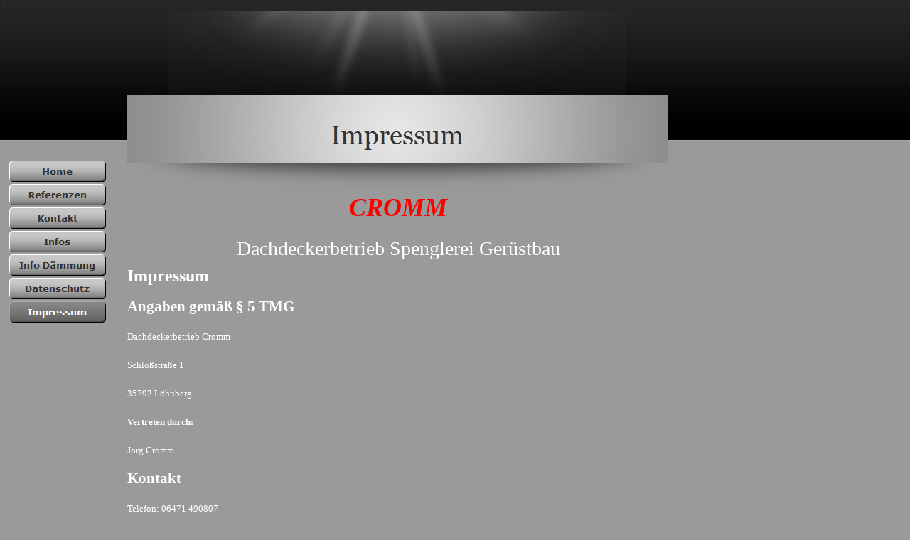

--- FILE ---
content_type: text/html; charset=UTF-8
request_url: http://cromm-dachdecker.de/html/impressum.php
body_size: 19752
content:
<!DOCTYPE html>
<html>
<head>
<title>Impressum</title>
<meta charset="UTF-8"/>
<meta http-equiv="X-UA-Compatible" content="IE=edge"/>
<meta name="Keywords" content="Dachdecker, Spengler; Gerüstbau, Schiefer, Ziegel, Flachdach, Balkon, Weilburg, Löhnberg, Limburg"/>
<script type="text/javascript" src="../assets/jquery.js">
</script>
<script type="text/javascript" src="../assets/navbars.js">
</script>
<link rel="stylesheet" type="text/css" href="../html/fusion.css">
<link rel="stylesheet" type="text/css" href="../html/style.css">
<link rel="stylesheet" type="text/css" href="../html/site.css">
<link rel="stylesheet" type="text/css" href="../html/nof_jcarousel_skin.css">
<style type="text/css" title="NOF_STYLE_SHEET">
<!--
body { margin:0px; width: 1083px; }
div#LayoutLYR { float:left; position:absolute; }
div#LayoutRegion2LYR { position:absolute; top:3219px; left:179px; width:760px; height:52px; z-index:1 }
div#NavigationBar2LYR { position:absolute; top:26px; left:93px; width:657px; height:17px; z-index:1 }
div#NavigationBar1LYR { position:absolute; top:207px; left:10px; width:142px; height:234px; z-index:2 }
div#LayoutRegion3LYR { position:absolute; top:0px; left:179px; width:760px; height:255px; z-index:3 }
div#Banner1LYR { position:absolute; top:117px; left:0px; width:760px; height:138px; z-index:1 }
div#Text143LYR { position:absolute; top:362px; left:179px; width:763px; height:2741px; z-index:4 }
div#Text57LYR { position:absolute; top:255px; left:179px; width:762px; height:96px; z-index:5 }
-->
</style>

<script type="text/javascript" src="./impressum_nof.js">
</script>
</head>
<body <meta name="Keywords" content="Dachdecker Ger�stbau Spengler Weilburg Cromm L�hnberg Schiefer Ziegel Dachschmuck Dachrinne  Balkon  Weilm�nster Meister Fassade">
<meta name="Robots" content="INDEX FOLLOW">
<meta name="Date" content="heute">
<meta name="Language" content="Deutsch">
<meta name="Description" content="Alles gute kommt von oben">
>
  <div id="LayoutLYR">
    <div id="Text143LYR" class="TextObject">
      <p style="text-align: left;"><span style="color: rgb(255,255,255);"><b><span style="font-family: 'Times New Roman', Times, Serif; font-size: 18pt; font-weight: bold;">Impressum</span></b></span></p>
      <p style="text-align: left;"><b><span style="font-family: 'Times New Roman', Times, Serif; font-size: 16pt; color: rgb(255,255,255); font-weight: bold;">Angaben gemäß § 5 TMG</span></b></p>
      <p style="text-align: left;"><span style="font-family: 'Times New Roman', Times, Serif; font-size: 10pt; color: rgb(255,255,255);">Dachdeckerbetrieb Cromm</span></p>
      <p style="text-align: left;"><span style="font-family: 'Times New Roman', Times, Serif; font-size: 10pt; color: rgb(255,255,255);">Schloßstraße 1</span></p>
      <p style="text-align: left;"><span style="font-family: 'Times New Roman', Times, Serif; font-size: 10pt; color: rgb(255,255,255);">35792 Löhnberg</span></p>
      <p style="text-align: left;"><b><span style="font-family: 'Times New Roman', Times, Serif; font-size: 10pt; color: rgb(255,255,255); font-weight: bold;">Vertreten durch:</span></b></p>
      <p style="text-align: left;"><span style="font-family: 'Times New Roman', Times, Serif; font-size: 10pt; color: rgb(255,255,255);">Jörg Cromm</span></p>
      <p style="text-align: left;"><b><span style="font-family: 'Times New Roman', Times, Serif; font-size: 16pt; color: rgb(255,255,255); font-weight: bold;">Kontakt</span></b></p>
      <p style="text-align: left;"><span style="font-family: 'Times New Roman', Times, Serif; font-size: 10pt; color: rgb(255,255,255);">Telefon: 06471 490807</span></p>
      <p style="text-align: left;"><span style="font-family: 'Times New Roman', Times, Serif; font-size: 10pt; color: rgb(255,255,255);">E-Mail: mail@cromm-dachdecker.de</span></p>
      <p style="text-align: left;"><b><span style="font-family: 'Times New Roman', Times, Serif; font-size: 16pt; color: rgb(255,255,255); font-weight: bold;">Umsatzsteuer-ID</span></b></p>
      <p style="text-align: left;"><span style="font-family: 'Times New Roman', Times, Serif; font-size: 10pt; color: rgb(255,255,255);">Umsatzsteuer-Identifikationsnummer gemäß § 27 a Umsatzsteuergesetz: DE160047411</span></p>
      <p style="text-align: left;"><b><span style="font-family: 'Times New Roman', Times, Serif; font-size: 16pt; color: rgb(255,255,255); font-weight: bold;">Berufsbezeichnung und berufsrechtliche Regelungen</span></b></p>
      <p style="text-align: left;"><span style="font-family: 'Times New Roman', Times, Serif; font-size: 10pt; color: rgb(255,255,255);">Berufsbezeichnung: Dachdeckermeister</span></p>
      <p style="text-align: left;"><span style="font-family: 'Times New Roman', Times, Serif; font-size: 10pt; color: rgb(255,255,255);">Zuständige Kammer: Handwerkskammer Wiesbaden</span></p>
      <p style="text-align: left;"><span style="font-family: 'Times New Roman', Times, Serif; font-size: 10pt; color: rgb(255,255,255);">Verliehen durch: Deutschland</span></p>
      <p style="text-align: left;"><span style="font-family: 'Times New Roman', Times, Serif; font-size: 10pt; color: rgb(255,255,255);">Es gelten folgende berufsrechtliche Regelungen: Selbstständige Ausübung des Dachdecker-Handwerks als</span></p>
      <p style="text-align: left;"><span style="font-family: 'Times New Roman', Times, Serif; font-size: 10pt; color: rgb(255,255,255);">stehendes Gewerbe. Die Ausübung des Handwerks setzt nur voraus, dass der (technische) Betriebsleiter für</span></p>
      <p style="text-align: left;"><span style="font-family: 'Times New Roman', Times, Serif; font-size: 10pt; color: rgb(255,255,255);">das Handwerk oder für ein verwandtes Handwerk qualifiziert ist (§ 7 Abs. 1 S. 1 HwO). Eine vergleichbare</span></p>
      <p style="text-align: left;"><span style="font-family: 'Times New Roman', Times, Serif; font-size: 10pt; color: rgb(255,255,255);">Qualifikation ist auch für die Ausbildung erforderlich. Errichtung, Änderung und Rückbau von Dächern und</span></p>
      <p style="text-align: left;"><span style="font-family: 'Times New Roman', Times, Serif; font-size: 10pt; color: rgb(255,255,255);">Außenwandkonstruktionen unter Berücksichtigung baurechtlicher Vorschriften. Hierbei ist nur der</span></p>
      <p style="text-align: left;"><span style="font-family: 'Times New Roman', Times, Serif; font-size: 10pt; color: rgb(255,255,255);">Kernbereich der Tätigkeit erfasst, nicht so genannte einfache Tätigkeiten, z.B. solche, die innerhalb von drei</span></p>
      <p style="text-align: left;"><span style="font-family: 'Times New Roman', Times, Serif; font-size: 10pt; color: rgb(255,255,255);">Monaten erlernt werden können.</span></p>
      <p style="text-align: left;"><span style="font-family: 'Times New Roman', Times, Serif; font-size: 10pt; color: rgb(255,255,255);">Regelungen einsehbar unter:</span></p>
      <p style="text-align: left;"><span style="color: rgb(255,255,255);"><span style="font-family: 'Times New Roman', Times, Serif; font-size: 10pt;">https://ec.europa.eu/growth/tools-databases/regprof/index.cfm</span></span></p>
      <p style="text-align: left;"><b><span style="font-family: 'Times New Roman', Times, Serif; font-size: 16pt; color: rgb(255,255,255); font-weight: bold;">Angaben zur Berufshaftpflichtversicherung</span></b></p>
      <p style="text-align: left;"><span style="color: rgb(255,255,255);"><span style="font-family: 'Times New Roman', Times, Serif; font-size: 8pt;"></span><b><span style="font-family: 'Times New Roman', Times, Serif; font-size: 10pt; font-weight: bold;">Name und Sitz des Versicherers:</span></b></span></p>
      <p style="text-align: left;"><span style="font-family: 'Times New Roman', Times, Serif; font-size: 10pt; color: rgb(255,255,255);">LVM Versicherung</span></p>
      <p style="text-align: left;"><span style="font-family: 'Times New Roman', Times, Serif; font-size: 10pt; color: rgb(255,255,255);">Versicherungsverein Münster a.G.</span></p>
      <p style="text-align: left;"><span style="font-family: 'Times New Roman', Times, Serif; font-size: 10pt; color: rgb(255,255,255);">Am Kolde Ring 21</span></p>
      <p style="text-align: left;"><span style="font-family: 'Times New Roman', Times, Serif; font-size: 10pt; color: rgb(255,255,255);">48126 Münster</span></p>
      <p style="text-align: left;"><b><span style="font-family: 'Times New Roman', Times, Serif; font-size: 10pt; color: rgb(255,255,255); font-weight: bold;">Geltungsraum der Versicherung:</span></b></p>
      <p style="text-align: left;"><span style="font-family: 'Times New Roman', Times, Serif; font-size: 10pt; color: rgb(255,255,255);">Deutschland</span></p>
      <p style="text-align: left;"><b><span style="font-family: 'Times New Roman', Times, Serif; font-size: 16pt; color: rgb(255,255,255); font-weight: bold;">EU-Streitschlichtung</span></b></p>
      <p style="text-align: left;"><span style="font-family: 'Times New Roman', Times, Serif; font-size: 10pt; color: rgb(255,255,255);">Die Europäische Kommission stellt eine Plattform zur Online-Streitbeilegung (OS) bereit:</span></p>
      <p style="text-align: left;"><span style="font-family: 'Times New Roman', Times, Serif; font-size: 10pt; color: rgb(255,255,255);">https://ec.europa.eu/consumers/odr.</span></p>
      <p style="text-align: left;"><span style="font-family: 'Times New Roman', Times, Serif; font-size: 10pt; color: rgb(255,255,255);">Unsere E-Mail-Adresse finden Sie oben im Impressum.</span></p>
      <p style="text-align: left;"><b><span style="font-family: 'Times New Roman', Times, Serif; font-size: 16pt; color: rgb(255,255,255); font-weight: bold;">Verbraucherstreitbeilegung/Universalschlichtungsstelle</span></b></p>
      <p style="text-align: left;"><span style="font-family: 'Times New Roman', Times, Serif; font-size: 10pt; color: rgb(255,255,255);">Wir sind nicht bereit oder verpflichtet, an Streitbeilegungsverfahren vor einer</span></p>
      <p style="text-align: left;"><span style="font-family: 'Times New Roman', Times, Serif; font-size: 10pt; color: rgb(255,255,255);">Verbraucherschlichtungsstelle teilzunehmen.</span></p>
      <p style="text-align: left;"><b><span style="font-family: 'Times New Roman', Times, Serif; font-size: 12pt; color: rgb(255,255,255); font-weight: bold;">Haftung für Inhalte</span></b></p>
      <p style="text-align: left;"><span style="font-family: 'Times New Roman', Times, Serif; font-size: 10pt; color: rgb(255,255,255);">Als Diensteanbieter sind wir gemäß § 7 Abs.1 TMG für eigene Inhalte auf diesen Seiten nach den</span></p>
      <p style="text-align: left;"><span style="font-family: 'Times New Roman', Times, Serif; font-size: 10pt; color: rgb(255,255,255);">allgemeinen Gesetzen verantwortlich. Nach §§ 8 bis 10 TMG sind wir als Diensteanbieter jedoch nicht</span></p>
      <p style="text-align: left;"><span style="font-family: 'Times New Roman', Times, Serif; font-size: 10pt; color: rgb(255,255,255);">verpflichtet, übermittelte oder gespeicherte fremde Informationen zu überwachen oder nach Umständen zu</span></p>
      <p style="text-align: left;"><span style="font-family: 'Times New Roman', Times, Serif; font-size: 10pt; color: rgb(255,255,255);">forschen, die auf eine rechtswidrige Tätigkeit hinweisen.</span></p>
      <p style="text-align: left;"><span style="font-family: 'Times New Roman', Times, Serif; font-size: 10pt; color: rgb(255,255,255);">Verpflichtungen zur Entfernung oder Sperrung der Nutzung von Informationen nach den allgemeinen</span></p>
      <p style="text-align: left;"><span style="font-family: 'Times New Roman', Times, Serif; font-size: 10pt; color: rgb(255,255,255);">Gesetzen bleiben hiervon unberührt. Eine diesbezügliche Haftung ist jedoch erst ab dem Zeitpunkt der</span></p>
      <p style="text-align: left;"><span style="font-family: 'Times New Roman', Times, Serif; font-size: 10pt; color: rgb(255,255,255);">Kenntnis einer konkreten Rechtsverletzung möglich. Bei Bekanntwerden von entsprechenden</span></p>
      <p style="text-align: left;"><span style="font-family: 'Times New Roman', Times, Serif; font-size: 10pt; color: rgb(255,255,255);">Rechtsverletzungen werden wir diese Inhalte umgehend entfernen.</span></p>
      <p style="text-align: left;"><b><span style="font-family: 'Times New Roman', Times, Serif; font-size: 12pt; color: rgb(255,255,255); font-weight: bold;">Haftung für Links</span></b></p>
      <p style="text-align: left;"><span style="font-family: 'Times New Roman', Times, Serif; font-size: 10pt; color: rgb(255,255,255);">Unser Angebot enthält Links zu externen Websites Dritter, auf deren Inhalte wir keinen Einfluss haben.</span></p>
      <p style="text-align: left;"><span style="font-family: 'Times New Roman', Times, Serif; font-size: 10pt; color: rgb(255,255,255);">Deshalb können wir für diese fremden Inhalte auch keine Gewähr übernehmen. Für die Inhalte der</span></p>
      <p style="text-align: left;"><span style="font-family: 'Times New Roman', Times, Serif; font-size: 10pt; color: rgb(255,255,255);">verlinkten Seiten ist stets der jeweilige Anbieter oder Betreiber der Seiten verantwortlich. Die verlinkten</span></p>
      <p style="text-align: left;"><span style="font-family: 'Times New Roman', Times, Serif; font-size: 10pt; color: rgb(255,255,255);">Seiten wurden zum Zeitpunkt der Verlinkung auf mögliche Rechtsverstöße überprüft. Rechtswidrige Inhalte</span></p>
      <p style="text-align: left;"><span style="font-family: 'Times New Roman', Times, Serif; font-size: 10pt; color: rgb(255,255,255);">waren zum Zeitpunkt der Verlinkung nicht erkennbar.</span></p>
      <p style="text-align: left;"><span style="font-family: 'Times New Roman', Times, Serif; font-size: 10pt; color: rgb(255,255,255);">Eine permanente inhaltliche Kontrolle der verlinkten Seiten ist jedoch ohne konkrete Anhaltspunkte einer</span></p>
      <p style="text-align: left;"><span style="font-family: 'Times New Roman', Times, Serif; font-size: 10pt; color: rgb(255,255,255);">Rechtsverletzung nicht zumutbar. Bei Bekanntwerden von Rechtsverletzungen werden wir derartige Links</span></p>
      <p style="text-align: left;"><span style="font-family: 'Times New Roman', Times, Serif; font-size: 10pt; color: rgb(255,255,255);">umgehend entfernen.</span></p>
      <p style="text-align: left;"><b><span style="font-family: 'Times New Roman', Times, Serif; font-size: 12pt; color: rgb(255,255,255); font-weight: bold;">Urheberrecht</span></b></p>
      <p style="text-align: left;"><span style="font-family: 'Times New Roman', Times, Serif; font-size: 10pt; color: rgb(255,255,255);">Die durch die Seitenbetreiber erstellten Inhalte und Werke auf diesen Seiten unterliegen dem deutschen</span></p>
      <p style="text-align: left;"><span style="font-family: 'Times New Roman', Times, Serif; font-size: 10pt; color: rgb(255,255,255);">Urheberrecht. Die Vervielfältigung, Bearbeitung, Verbreitung und jede Art der Verwertung außerhalb der</span></p>
      <p style="text-align: left;"><span style="font-family: 'Times New Roman', Times, Serif; font-size: 10pt; color: rgb(255,255,255);">Grenzen des Urheberrechtes bedürfen der schriftlichen Zustimmung des jeweiligen Autors bzw. Erstellers.</span></p>
      <p style="text-align: left;"><span style="font-family: 'Times New Roman', Times, Serif; font-size: 10pt; color: rgb(255,255,255);">Downloads und Kopien dieser Seite sind nur für den privaten, nicht kommerziellen Gebrauch gestattet.</span></p>
      <p style="text-align: left;"><span style="font-family: 'Times New Roman', Times, Serif; font-size: 10pt; color: rgb(255,255,255);">Soweit die Inhalte auf dieser Seite nicht vom Betreiber erstellt wurden, werden die Urheberrechte Dritter</span></p>
      <p style="text-align: left;"><span style="font-family: 'Times New Roman', Times, Serif; font-size: 10pt; color: rgb(255,255,255);">beachtet. Insbesondere werden Inhalte Dritter als solche gekennzeichnet. Sollten Sie trotzdem auf eine</span></p>
      <p style="text-align: left;"><span style="font-family: 'Times New Roman', Times, Serif; font-size: 10pt; color: rgb(255,255,255);">Urheberrechtsverletzung aufmerksam werden, bitten wir um einen entsprechenden Hinweis. Bei</span></p>
      <p style="text-align: left;"><span style="font-family: 'Times New Roman', Times, Serif; font-size: 10pt; color: rgb(255,255,255);">Bekanntwerden von Rechtsverletzungen werden wir derartige Inhalte umgehend entfernen.</span></p>
      <p style="text-align: left;"><span style="font-family: 'Times New Roman', Times, Serif; font-size: 10pt; color: rgb(255,255,255);">Quelle:</span></p>
      <p style="text-align: left; margin-bottom: 0px;"><span style="font-family: 'Times New Roman', Times, Serif; font-size: 10pt; color: rgb(0,0,255);">https://www.e-recht24.de/impressum-generator.html</span></p>
    </div>
    <div id="Text57LYR" class="TextObject">
      <h2 style="text-align: center;"><b><i><span style="font-size: 36px; color: rgb(255,0,0); font-weight: bold;">CROMM</span></i></b></h2>
      <h2 style="text-align: center; margin-bottom: 0px;"><span style="font-size: 28px;">Dachdeckerbetrieb Spenglerei Gerüstbau</span></h2>
    </div>
    <div id="LayoutRegion2LYR" style="background-repeat: repeat-x;">
      <div id="LayoutRegion2" class="nof-lyr" style="padding-bottom: 9px">
        <div id="NavigationBar2LYR" style="text-align: right; z-index: 1000;" class="TextNavBar"><a class="nof-navPositioning" href="../index.html">Home</a> | <a class="nof-navPositioning" href="../html/referenzen.php">Referenzen</a> | <a class="nof-navPositioning" href="../html/kontakt.php">Kontakt</a> | <a class="nof-navPositioning" href="../html/infos.php">Infos</a> | <a class="nof-navPositioning" href="../html/untitled.php">Info&nbsp;Dämmung</a> | <a class="nof-navPositioning" href="../html/datenschutz.php">Datenschutz</a> | Impressum |</div>
      </div>
    </div>
    <div id="NavigationBar1LYR" style="z-index: 1000">
      <ul id="NavigationBar1" style="z-index: 1000; display: none;">
        <li id="Navigationsschaltflaeche1"><a href="../index.html" title="Home" style="line-height: 0">Home</a></li>
        <li id="Navigationsschaltflaeche2"><a href="../html/referenzen.php" title="Referenzen" style="line-height: 0">Referenzen</a></li>
        <li id="Navigationsschaltflaeche3"><a href="../html/kontakt.php" title="Kontakt" style="line-height: 0">Kontakt</a></li>
        <li id="Navigationsschaltflaeche4"><a href="../html/infos.php" title="Infos" style="line-height: 0">Infos</a></li>
        <li id="Navigationsschaltflaeche5"><a href="../html/untitled.php" title="Info Dämmung" style="line-height: 0">Info Dämmung</a></li>
        <li id="Navigationsschaltflaeche6"><a href="../html/datenschutz.php" title="Datenschutz" style="line-height: 0">Datenschutz</a></li>
        <li id="Navigationsschaltflaeche7"><a href="../html/impressum.php" title="Impressum" style="line-height: 0">Impressum</a></li>
      </ul>
    </div>
    <div id="LayoutRegion3LYR" style="background-image: url('../assets/images/extraElement.gif'); background-repeat: no-repeat; background-position: top;">
      <div id="LayoutRegion3" class="nof-lyr" style="">
        <div id="Banner1LYR">
          <div id="Banner1" title="Impressum" style="background-repeat: no-repeat; background-image: url('../assets/images/autogen/Impressum_NBanner.jpg'); height: 138px; width: 760px;">
            <p style="visibility: hidden;">Impressum</p>
          </div>
        </div>
      </div>
    </div>
  </div>
</body>
</html>
 

--- FILE ---
content_type: text/css
request_url: http://cromm-dachdecker.de/html/style.css
body_size: 6648
content:
/* Text */
BODY {	background-image : url( "../assets/images/Background.gif" );
	background-repeat : repeat-x;
	background-color : rgb(154,154,154);
	font-family : Arial,   Helvetica,   Geneva,   Sans-serif;
	font-size : 14px;
	color : rgb(51,51,51)}

.nof_GraniteBlackBanners1-Default{
font-family:Georgia; font-size:28pt; color:rgb(51,51,51) 
}

.nof_GraniteBlackNavbar4-Regular{
font-family:verdana; font-size:10; font-weight:700; font-style:normal; color:rgb(51,51,51) 
}

.nof_GraniteBlackNavbar5-Rollover{
font-family:verdana; font-size:10; font-weight:700; font-style:normal; color:rgb(51,51,51) 
}

.nof_GraniteBlackNavbar6-Highlighted{
font-family:verdana; font-size:10; font-weight:700; font-style:normal; color:rgb(255,255,255) 
}

.nof_GraniteBlackNavbar7-HighlightedRollover{
font-family:verdana; font-size:10; font-weight:700; font-style:normal; color:rgb(255,255,255) 
}

.nof_GraniteBlackNavbar9-Regular{
font-family:verdana; font-size:10; font-weight:700; font-style:normal; color:rgb(51,51,51) 
}

.nof_GraniteBlackNavbar10-Rollover{
font-family:verdana; font-size:10; font-weight:700; font-style:normal; color:rgb(51,51,51) 
}

.nof_GraniteBlackNavbar11-Highlighted{
font-family:verdana; font-size:10; font-weight:700; font-style:normal; color:rgb(255,255,255) 
}

.nof_GraniteBlackNavbar12-HighlightedRollover{
font-family:verdana; font-size:10; font-weight:700; font-style:normal; color:rgb(255,255,255) 
}


P {
	font-family: Arial,         Helvetica,         Geneva,         Sans-serif;
	font-size : 14px;
	color : rgb(51,51,51);
	line-height : 1.5em
}

.TextObject{
	font-family: Arial,         Helvetica,         Geneva,         Sans-serif;
	font-size : 14px;
	color : rgb(51,51,51)
}

.TextNavBar{
	font-family: Arial,         Helvetica,         Geneva,         Sans-serif;
	font-size : 14px;
	color : rgb(16,16,16)
}

A:link {
	color: rgb(255,255,255);
	font-family : Arial;
	font-size : 14px
}

A:visited {
	font-family: Arial,         Helvetica,         Geneva,         Sans-serif;
	font-size : 14px;
	color : rgb(255,255,255)
}

A:active {
	font-family: Arial,         Helvetica,         Geneva,         Sans-serif;
	font-size : 14px;
	color : rgb(51,51,51)
}

H1 {
	font-family: Georgia,          Palatino,          "Times New Roman",          Times,          Serif;
	font-size : 28px;
	font-weight : lighter;
	color : rgb(255,255,255)
}

H2 {
	font-family: Georgia,          Palatino,          "Times New Roman",          Times,          Serif;
	font-weight : lighter;
	font-size : 24px;
	color : rgb(255,255,255)
}

H3 {
	font-family: Georgia;
	font-size : 20px;
	color : rgb(51,51,51)
}

H4 {
	color: rgb(51,51,51)
}

H5 {
	color: rgb(16,16,16)
}

H6 {
	color: rgb(255,255,255)
}

UL {
	font-family: Arial,         Helvetica,         Geneva,         Sans-serif;
	font-size : 14px;
	color : rgb(51,51,51)
}

OL {
	font-family: Arial,         Helvetica,         Geneva,         Sans-serif;
	font-size : 14px;
	color : rgb(51,51,51)
}



A {
	font-family: Arial,  Helvetica,  Geneva,  Sans-serif;
	font-size : 14px
}A:hover {
	font-family: Arial,         Helvetica,         Geneva,         Sans-serif;
	font-size : 14px;
	color : rgb(16,16,16)
}
.jcarousel-skin-nof .jcarousel-next-horizontal{
    background: transparent url( "../assets/images/nof-carousel-nav-right-lt.png" ) no-repeat 95% 50% /* next */
}

.jcarousel-skin-nof:hover .jcarousel-next-horizontal{
	background-image: url( "../assets/images/nof-carousel-nav-right-lt.png" )
}
.jcarousel-skin-nof .jcarousel-next-horizontal:hover {
	background-image: url( "../assets/images/nof-carousel-nav-right-lt.png" ) /* prev */
}

.jcarousel-skin-nof .jcarousel-direction-rtl .jcarousel-next-horizontal:hover {
	background-image: url( "../assets/images/nof-carousel-nav-left-lt.png" )
}

.jcarousel-skin-nof .jcarousel-next-horizontal:focus {
    background-image: url( "../assets/images/nof-carousel-nav-right-dk.png" )
}

.jcarousel-skin-nof .jcarousel-next-horizontal:active {
    background-image: url( "../assets/images/nof-carousel-nav-right-dk.png" )
}

/* Previous */
.jcarousel-skin-nof .jcarousel-prev-horizontal{
    background: transparent url( "../assets/images/nof-carousel-nav-left-lt.png" ) no-repeat 5% 50% /* prev */
}

.jcarousel-skin-nof:hover .jcarousel-prev-horizontal{
	background-image: url( "../assets/images/nof-carousel-nav-left-lt.png" )
}
.jcarousel-skin-nof .jcarousel-prev-horizontal:hover {
	background-image: url( "../assets/images/nof-carousel-nav-left-lt.png" )
}

.jcarousel-skin-nof .jcarousel-direction-rtl .jcarousel-prev-horizontal:hover {
	background-image: url( "../assets/images/nof-carousel-nav-right-lt.png" )
}

.jcarousel-skin-nof .jcarousel-prev-horizontal:focus {
    background-image: url( "../assets/images/nof-carousel-nav-left-dk.png" )
}

.jcarousel-skin-nof .jcarousel-prev-horizontal:active {
    background-image: url( "../assets/images/nof-carousel-nav-left-dk.png" )
}

/**
 *  Vertical Buttons
 */
.jcarousel-skin-nof .jcarousel-next-vertical{
    background: transparent url( "../assets/images/nof-carousel-nav-down-lt.png" ) no-repeat 50% 95% /* next */
}

.jcarousel-skin-nof:hover .jcarousel-next-vertical{
	background-image: url( "../assets/images/nof-carousel-nav-down-lt.png" )
}
.jcarousel-skin-nof .jcarousel-next-vertical:hover {
	background-image: url( "../assets/images/nof-carousel-nav-down-lt.png" )
}

.jcarousel-skin-nof .jcarousel-direction-rtl .jcarousel-next-vertical:hover {
	background-image: url( "../assets/images/nof-carousel-nav-up-lt.png" )
}

.jcarousel-skin-nof .jcarousel-next-vertical:focus {
    background-image: url( "../assets/images/nof-carousel-nav-down-dk.png" )
}

.jcarousel-skin-nof .jcarousel-next-vertical:active {
    background-image: url( "../assets/images/nof-carousel-nav-down-dk.png" )
}

/* Previous */
.jcarousel-skin-nof .jcarousel-prev-vertical{
    background: transparent url( "../assets/images/nof-carousel-nav-up-lt.png" ) no-repeat 50% 5% /* prev */
}

.jcarousel-skin-nof:hover .jcarousel-prev-vertical{
	background-image: url( "../assets/images/nof-carousel-nav-up-lt.png" )
}
.jcarousel-skin-nof .jcarousel-prev-vertical:hover {
	background-image: url( "../assets/images/nof-carousel-nav-up-lt.png" )
}

.jcarousel-skin-nof .jcarousel-direction-rtl .jcarousel-prev-vertical:hover {
	background-image: url( "../assets/images/nof-carousel-nav-down-lt.png" )
}

.jcarousel-skin-nof .jcarousel-prev-vertical:focus {
    background-image: url( "../assets/images/nof-carousel-nav-up-dk.png" )
}

.jcarousel-skin-nof .jcarousel-prev-vertical:active {
    background-image: url( "../assets/images/nof-carousel-nav-up-dk.png" )
}


--- FILE ---
content_type: application/javascript
request_url: http://cromm-dachdecker.de/html/impressum_nof.js
body_size: 2109
content:
// Begin XHTML adjustment
$(document).ready(function(){
	if (jQuery.browser.msie && jQuery.browser.version.substr(0, 2) == "6.") {
		$(".nof-clearfix").each(function (i) {
			$(this).append("<div style='clear:both'/>");
			$(this).removeClass("nof-clearfix");
		});
	}
	if (jQuery.browser.safari){
		$(".nof-lyr>br:first").each(function () {
			$(this).replaceWith("<div style='height:0px'>&nbsp;</div>");
		});
	}
});

// End XHTML adjustment

// Begin Navigation Bars
var ButtonsImageMapping = [];
ButtonsImageMapping["NavigationBar1"] = {
	"Navigationsschaltflaeche1" : { image: "../assets/images/autogen/Home_Np_Regular_1.gif", rollover: "../assets/images/autogen/Home_NRp_RegularOver_1.gif", w: 136, h: 30 },
	"Navigationsschaltflaeche2" : { image: "../assets/images/autogen/Referenzen_Np_Regular_1.gif", rollover: "../assets/images/autogen/Referenzen_NRp_RegularOver_1.gif", w: 136, h: 30 },
	"Navigationsschaltflaeche3" : { image: "../assets/images/autogen/Kontakt_Np_Regular_1.gif", rollover: "../assets/images/autogen/Kontakt_NRp_RegularOver_1.gif", w: 136, h: 30 },
	"Navigationsschaltflaeche4" : { image: "../assets/images/autogen/Infos_Np_Regular_1.gif", rollover: "../assets/images/autogen/Infos_NRp_RegularOver_1.gif", w: 136, h: 30 },
	"Navigationsschaltflaeche5" : { image: "../assets/images/autogen/Info-D-mmung_Np_Regular_1.gif", rollover: "../assets/images/autogen/Info-D-mmung_NRp_RegularOver_1.gif", w: 136, h: 30 },
	"Navigationsschaltflaeche6" : { image: "../assets/images/autogen/Datenschutz_Np_Regular_1.gif", rollover: "../assets/images/autogen/Datenschutz_NRp_RegularOver_1.gif", w: 136, h: 30 },
	"Navigationsschaltflaeche7" : { image: "../assets/images/autogen/Impressum_Hp_Highlighted_1.gif", rollover: "../assets/images/autogen/Impressum_HRp_HighlightedOver_1.gif", w: 136, h: 30 }
};

$(document).ready(function(){
	$.fn.nofNavBarOptions({ navBarId: "NavigationBar1", rollover: true, autoClose: true, spacing: 3 });
	$("#NavigationBar1").nofNavBar({isMain: true, orientation: "vertical" });
	$("#NavigationBar1 ul").hide();
});


// End Navigation Bars

